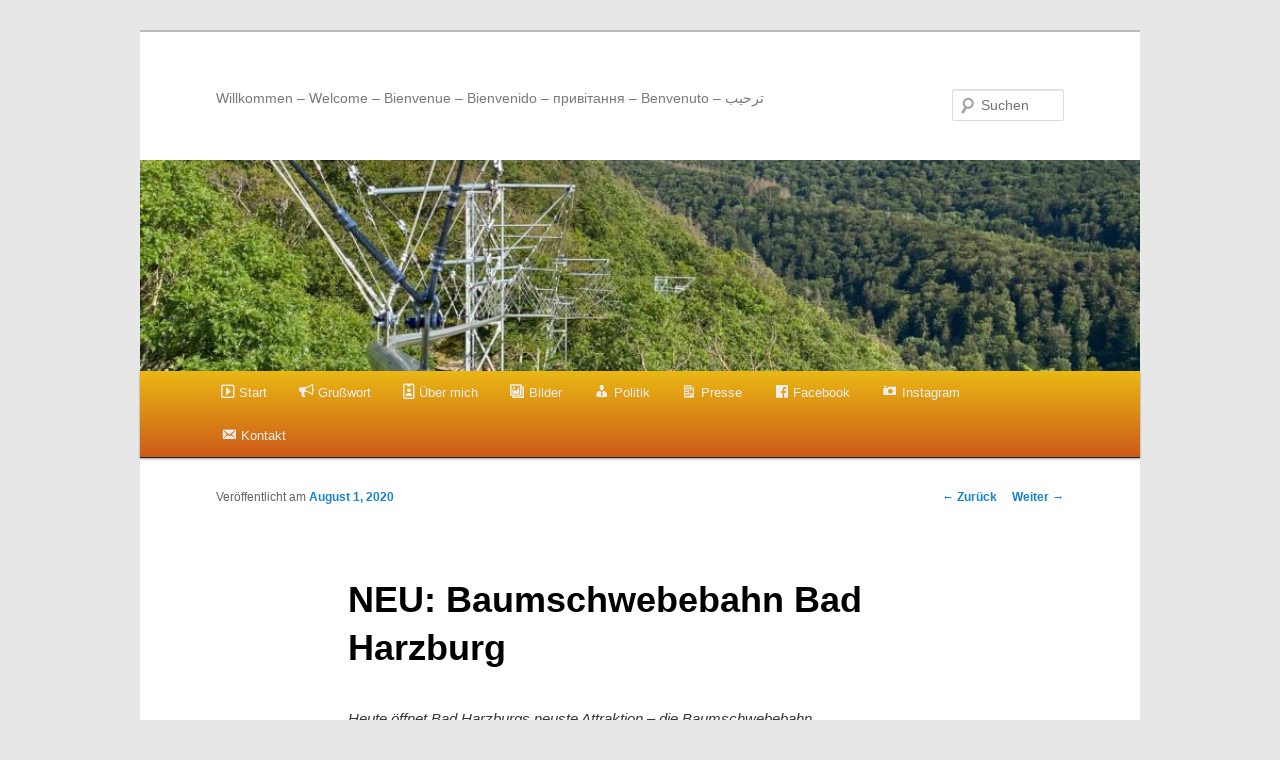

--- FILE ---
content_type: text/html; charset=UTF-8
request_url: https://www.jadress.de/archive/2099
body_size: 44887
content:
<!DOCTYPE html>
<!--[if IE 6]>
<html id="ie6" lang="de">
<![endif]-->
<!--[if IE 7]>
<html id="ie7" lang="de">
<![endif]-->
<!--[if IE 8]>
<html id="ie8" lang="de">
<![endif]-->
<!--[if !(IE 6) & !(IE 7) & !(IE 8)]><!-->
<html lang="de">
<!--<![endif]-->
<head>
<meta charset="UTF-8" />
<meta name="viewport" content="width=device-width" />
<title>
NEU: Baumschwebebahn Bad Harzburg | 	</title>
<link rel="profile" href="https://gmpg.org/xfn/11" />
<link rel="stylesheet" type="text/css" media="all" href="https://www.jadress.de/wp-content/themes/twentyeleven/style.css?ver=20231107" />
<link rel="pingback" href="https://www.jadress.de/xmlrpc.php">
<!--[if lt IE 9]>
<script src="https://www.jadress.de/wp-content/themes/twentyeleven/js/html5.js?ver=3.7.0" type="text/javascript"></script>
<![endif]-->
<meta name='robots' content='max-image-preview:large' />
	<style>img:is([sizes="auto" i], [sizes^="auto," i]) { contain-intrinsic-size: 3000px 1500px }</style>
	<link rel="alternate" type="application/rss+xml" title=" &raquo; Feed" href="https://www.jadress.de/feed" />
<link rel="alternate" type="application/rss+xml" title=" &raquo; Kommentar-Feed" href="https://www.jadress.de/comments/feed" />
<script type="text/javascript">
/* <![CDATA[ */
window._wpemojiSettings = {"baseUrl":"https:\/\/s.w.org\/images\/core\/emoji\/15.1.0\/72x72\/","ext":".png","svgUrl":"https:\/\/s.w.org\/images\/core\/emoji\/15.1.0\/svg\/","svgExt":".svg","source":{"concatemoji":"https:\/\/www.jadress.de\/wp-includes\/js\/wp-emoji-release.min.js?ver=6.8"}};
/*! This file is auto-generated */
!function(i,n){var o,s,e;function c(e){try{var t={supportTests:e,timestamp:(new Date).valueOf()};sessionStorage.setItem(o,JSON.stringify(t))}catch(e){}}function p(e,t,n){e.clearRect(0,0,e.canvas.width,e.canvas.height),e.fillText(t,0,0);var t=new Uint32Array(e.getImageData(0,0,e.canvas.width,e.canvas.height).data),r=(e.clearRect(0,0,e.canvas.width,e.canvas.height),e.fillText(n,0,0),new Uint32Array(e.getImageData(0,0,e.canvas.width,e.canvas.height).data));return t.every(function(e,t){return e===r[t]})}function u(e,t,n){switch(t){case"flag":return n(e,"\ud83c\udff3\ufe0f\u200d\u26a7\ufe0f","\ud83c\udff3\ufe0f\u200b\u26a7\ufe0f")?!1:!n(e,"\ud83c\uddfa\ud83c\uddf3","\ud83c\uddfa\u200b\ud83c\uddf3")&&!n(e,"\ud83c\udff4\udb40\udc67\udb40\udc62\udb40\udc65\udb40\udc6e\udb40\udc67\udb40\udc7f","\ud83c\udff4\u200b\udb40\udc67\u200b\udb40\udc62\u200b\udb40\udc65\u200b\udb40\udc6e\u200b\udb40\udc67\u200b\udb40\udc7f");case"emoji":return!n(e,"\ud83d\udc26\u200d\ud83d\udd25","\ud83d\udc26\u200b\ud83d\udd25")}return!1}function f(e,t,n){var r="undefined"!=typeof WorkerGlobalScope&&self instanceof WorkerGlobalScope?new OffscreenCanvas(300,150):i.createElement("canvas"),a=r.getContext("2d",{willReadFrequently:!0}),o=(a.textBaseline="top",a.font="600 32px Arial",{});return e.forEach(function(e){o[e]=t(a,e,n)}),o}function t(e){var t=i.createElement("script");t.src=e,t.defer=!0,i.head.appendChild(t)}"undefined"!=typeof Promise&&(o="wpEmojiSettingsSupports",s=["flag","emoji"],n.supports={everything:!0,everythingExceptFlag:!0},e=new Promise(function(e){i.addEventListener("DOMContentLoaded",e,{once:!0})}),new Promise(function(t){var n=function(){try{var e=JSON.parse(sessionStorage.getItem(o));if("object"==typeof e&&"number"==typeof e.timestamp&&(new Date).valueOf()<e.timestamp+604800&&"object"==typeof e.supportTests)return e.supportTests}catch(e){}return null}();if(!n){if("undefined"!=typeof Worker&&"undefined"!=typeof OffscreenCanvas&&"undefined"!=typeof URL&&URL.createObjectURL&&"undefined"!=typeof Blob)try{var e="postMessage("+f.toString()+"("+[JSON.stringify(s),u.toString(),p.toString()].join(",")+"));",r=new Blob([e],{type:"text/javascript"}),a=new Worker(URL.createObjectURL(r),{name:"wpTestEmojiSupports"});return void(a.onmessage=function(e){c(n=e.data),a.terminate(),t(n)})}catch(e){}c(n=f(s,u,p))}t(n)}).then(function(e){for(var t in e)n.supports[t]=e[t],n.supports.everything=n.supports.everything&&n.supports[t],"flag"!==t&&(n.supports.everythingExceptFlag=n.supports.everythingExceptFlag&&n.supports[t]);n.supports.everythingExceptFlag=n.supports.everythingExceptFlag&&!n.supports.flag,n.DOMReady=!1,n.readyCallback=function(){n.DOMReady=!0}}).then(function(){return e}).then(function(){var e;n.supports.everything||(n.readyCallback(),(e=n.source||{}).concatemoji?t(e.concatemoji):e.wpemoji&&e.twemoji&&(t(e.twemoji),t(e.wpemoji)))}))}((window,document),window._wpemojiSettings);
/* ]]> */
</script>
<link rel='stylesheet' id='dashicons-css' href='https://www.jadress.de/wp-includes/css/dashicons.min.css?ver=6.8' type='text/css' media='all' />
<link rel='stylesheet' id='elusive-css' href='https://www.jadress.de/wp-content/plugins/menu-icons/vendor/codeinwp/icon-picker/css/types/elusive.min.css?ver=2.0' type='text/css' media='all' />
<link rel='stylesheet' id='menu-icon-font-awesome-css' href='https://www.jadress.de/wp-content/plugins/menu-icons/css/fontawesome/css/all.min.css?ver=5.15.4' type='text/css' media='all' />
<link rel='stylesheet' id='foundation-icons-css' href='https://www.jadress.de/wp-content/plugins/menu-icons/vendor/codeinwp/icon-picker/css/types/foundation-icons.min.css?ver=3.0' type='text/css' media='all' />
<link rel='stylesheet' id='genericons-css' href='https://www.jadress.de/wp-content/plugins/menu-icons/vendor/codeinwp/icon-picker/css/types/genericons.min.css?ver=3.4' type='text/css' media='all' />
<link rel='stylesheet' id='menu-icons-extra-css' href='https://www.jadress.de/wp-content/plugins/menu-icons/css/extra.min.css?ver=0.13.17' type='text/css' media='all' />
<style id='wp-emoji-styles-inline-css' type='text/css'>

	img.wp-smiley, img.emoji {
		display: inline !important;
		border: none !important;
		box-shadow: none !important;
		height: 1em !important;
		width: 1em !important;
		margin: 0 0.07em !important;
		vertical-align: -0.1em !important;
		background: none !important;
		padding: 0 !important;
	}
</style>
<link rel='stylesheet' id='wp-block-library-css' href='https://www.jadress.de/wp-includes/css/dist/block-library/style.min.css?ver=6.8' type='text/css' media='all' />
<style id='wp-block-library-theme-inline-css' type='text/css'>
.wp-block-audio :where(figcaption){color:#555;font-size:13px;text-align:center}.is-dark-theme .wp-block-audio :where(figcaption){color:#ffffffa6}.wp-block-audio{margin:0 0 1em}.wp-block-code{border:1px solid #ccc;border-radius:4px;font-family:Menlo,Consolas,monaco,monospace;padding:.8em 1em}.wp-block-embed :where(figcaption){color:#555;font-size:13px;text-align:center}.is-dark-theme .wp-block-embed :where(figcaption){color:#ffffffa6}.wp-block-embed{margin:0 0 1em}.blocks-gallery-caption{color:#555;font-size:13px;text-align:center}.is-dark-theme .blocks-gallery-caption{color:#ffffffa6}:root :where(.wp-block-image figcaption){color:#555;font-size:13px;text-align:center}.is-dark-theme :root :where(.wp-block-image figcaption){color:#ffffffa6}.wp-block-image{margin:0 0 1em}.wp-block-pullquote{border-bottom:4px solid;border-top:4px solid;color:currentColor;margin-bottom:1.75em}.wp-block-pullquote cite,.wp-block-pullquote footer,.wp-block-pullquote__citation{color:currentColor;font-size:.8125em;font-style:normal;text-transform:uppercase}.wp-block-quote{border-left:.25em solid;margin:0 0 1.75em;padding-left:1em}.wp-block-quote cite,.wp-block-quote footer{color:currentColor;font-size:.8125em;font-style:normal;position:relative}.wp-block-quote:where(.has-text-align-right){border-left:none;border-right:.25em solid;padding-left:0;padding-right:1em}.wp-block-quote:where(.has-text-align-center){border:none;padding-left:0}.wp-block-quote.is-large,.wp-block-quote.is-style-large,.wp-block-quote:where(.is-style-plain){border:none}.wp-block-search .wp-block-search__label{font-weight:700}.wp-block-search__button{border:1px solid #ccc;padding:.375em .625em}:where(.wp-block-group.has-background){padding:1.25em 2.375em}.wp-block-separator.has-css-opacity{opacity:.4}.wp-block-separator{border:none;border-bottom:2px solid;margin-left:auto;margin-right:auto}.wp-block-separator.has-alpha-channel-opacity{opacity:1}.wp-block-separator:not(.is-style-wide):not(.is-style-dots){width:100px}.wp-block-separator.has-background:not(.is-style-dots){border-bottom:none;height:1px}.wp-block-separator.has-background:not(.is-style-wide):not(.is-style-dots){height:2px}.wp-block-table{margin:0 0 1em}.wp-block-table td,.wp-block-table th{word-break:normal}.wp-block-table :where(figcaption){color:#555;font-size:13px;text-align:center}.is-dark-theme .wp-block-table :where(figcaption){color:#ffffffa6}.wp-block-video :where(figcaption){color:#555;font-size:13px;text-align:center}.is-dark-theme .wp-block-video :where(figcaption){color:#ffffffa6}.wp-block-video{margin:0 0 1em}:root :where(.wp-block-template-part.has-background){margin-bottom:0;margin-top:0;padding:1.25em 2.375em}
</style>
<style id='classic-theme-styles-inline-css' type='text/css'>
/*! This file is auto-generated */
.wp-block-button__link{color:#fff;background-color:#32373c;border-radius:9999px;box-shadow:none;text-decoration:none;padding:calc(.667em + 2px) calc(1.333em + 2px);font-size:1.125em}.wp-block-file__button{background:#32373c;color:#fff;text-decoration:none}
</style>
<style id='global-styles-inline-css' type='text/css'>
:root{--wp--preset--aspect-ratio--square: 1;--wp--preset--aspect-ratio--4-3: 4/3;--wp--preset--aspect-ratio--3-4: 3/4;--wp--preset--aspect-ratio--3-2: 3/2;--wp--preset--aspect-ratio--2-3: 2/3;--wp--preset--aspect-ratio--16-9: 16/9;--wp--preset--aspect-ratio--9-16: 9/16;--wp--preset--color--black: #000;--wp--preset--color--cyan-bluish-gray: #abb8c3;--wp--preset--color--white: #fff;--wp--preset--color--pale-pink: #f78da7;--wp--preset--color--vivid-red: #cf2e2e;--wp--preset--color--luminous-vivid-orange: #ff6900;--wp--preset--color--luminous-vivid-amber: #fcb900;--wp--preset--color--light-green-cyan: #7bdcb5;--wp--preset--color--vivid-green-cyan: #00d084;--wp--preset--color--pale-cyan-blue: #8ed1fc;--wp--preset--color--vivid-cyan-blue: #0693e3;--wp--preset--color--vivid-purple: #9b51e0;--wp--preset--color--blue: #1982d1;--wp--preset--color--dark-gray: #373737;--wp--preset--color--medium-gray: #666;--wp--preset--color--light-gray: #e2e2e2;--wp--preset--gradient--vivid-cyan-blue-to-vivid-purple: linear-gradient(135deg,rgba(6,147,227,1) 0%,rgb(155,81,224) 100%);--wp--preset--gradient--light-green-cyan-to-vivid-green-cyan: linear-gradient(135deg,rgb(122,220,180) 0%,rgb(0,208,130) 100%);--wp--preset--gradient--luminous-vivid-amber-to-luminous-vivid-orange: linear-gradient(135deg,rgba(252,185,0,1) 0%,rgba(255,105,0,1) 100%);--wp--preset--gradient--luminous-vivid-orange-to-vivid-red: linear-gradient(135deg,rgba(255,105,0,1) 0%,rgb(207,46,46) 100%);--wp--preset--gradient--very-light-gray-to-cyan-bluish-gray: linear-gradient(135deg,rgb(238,238,238) 0%,rgb(169,184,195) 100%);--wp--preset--gradient--cool-to-warm-spectrum: linear-gradient(135deg,rgb(74,234,220) 0%,rgb(151,120,209) 20%,rgb(207,42,186) 40%,rgb(238,44,130) 60%,rgb(251,105,98) 80%,rgb(254,248,76) 100%);--wp--preset--gradient--blush-light-purple: linear-gradient(135deg,rgb(255,206,236) 0%,rgb(152,150,240) 100%);--wp--preset--gradient--blush-bordeaux: linear-gradient(135deg,rgb(254,205,165) 0%,rgb(254,45,45) 50%,rgb(107,0,62) 100%);--wp--preset--gradient--luminous-dusk: linear-gradient(135deg,rgb(255,203,112) 0%,rgb(199,81,192) 50%,rgb(65,88,208) 100%);--wp--preset--gradient--pale-ocean: linear-gradient(135deg,rgb(255,245,203) 0%,rgb(182,227,212) 50%,rgb(51,167,181) 100%);--wp--preset--gradient--electric-grass: linear-gradient(135deg,rgb(202,248,128) 0%,rgb(113,206,126) 100%);--wp--preset--gradient--midnight: linear-gradient(135deg,rgb(2,3,129) 0%,rgb(40,116,252) 100%);--wp--preset--font-size--small: 13px;--wp--preset--font-size--medium: 20px;--wp--preset--font-size--large: 36px;--wp--preset--font-size--x-large: 42px;--wp--preset--spacing--20: 0.44rem;--wp--preset--spacing--30: 0.67rem;--wp--preset--spacing--40: 1rem;--wp--preset--spacing--50: 1.5rem;--wp--preset--spacing--60: 2.25rem;--wp--preset--spacing--70: 3.38rem;--wp--preset--spacing--80: 5.06rem;--wp--preset--shadow--natural: 6px 6px 9px rgba(0, 0, 0, 0.2);--wp--preset--shadow--deep: 12px 12px 50px rgba(0, 0, 0, 0.4);--wp--preset--shadow--sharp: 6px 6px 0px rgba(0, 0, 0, 0.2);--wp--preset--shadow--outlined: 6px 6px 0px -3px rgba(255, 255, 255, 1), 6px 6px rgba(0, 0, 0, 1);--wp--preset--shadow--crisp: 6px 6px 0px rgba(0, 0, 0, 1);}:where(.is-layout-flex){gap: 0.5em;}:where(.is-layout-grid){gap: 0.5em;}body .is-layout-flex{display: flex;}.is-layout-flex{flex-wrap: wrap;align-items: center;}.is-layout-flex > :is(*, div){margin: 0;}body .is-layout-grid{display: grid;}.is-layout-grid > :is(*, div){margin: 0;}:where(.wp-block-columns.is-layout-flex){gap: 2em;}:where(.wp-block-columns.is-layout-grid){gap: 2em;}:where(.wp-block-post-template.is-layout-flex){gap: 1.25em;}:where(.wp-block-post-template.is-layout-grid){gap: 1.25em;}.has-black-color{color: var(--wp--preset--color--black) !important;}.has-cyan-bluish-gray-color{color: var(--wp--preset--color--cyan-bluish-gray) !important;}.has-white-color{color: var(--wp--preset--color--white) !important;}.has-pale-pink-color{color: var(--wp--preset--color--pale-pink) !important;}.has-vivid-red-color{color: var(--wp--preset--color--vivid-red) !important;}.has-luminous-vivid-orange-color{color: var(--wp--preset--color--luminous-vivid-orange) !important;}.has-luminous-vivid-amber-color{color: var(--wp--preset--color--luminous-vivid-amber) !important;}.has-light-green-cyan-color{color: var(--wp--preset--color--light-green-cyan) !important;}.has-vivid-green-cyan-color{color: var(--wp--preset--color--vivid-green-cyan) !important;}.has-pale-cyan-blue-color{color: var(--wp--preset--color--pale-cyan-blue) !important;}.has-vivid-cyan-blue-color{color: var(--wp--preset--color--vivid-cyan-blue) !important;}.has-vivid-purple-color{color: var(--wp--preset--color--vivid-purple) !important;}.has-black-background-color{background-color: var(--wp--preset--color--black) !important;}.has-cyan-bluish-gray-background-color{background-color: var(--wp--preset--color--cyan-bluish-gray) !important;}.has-white-background-color{background-color: var(--wp--preset--color--white) !important;}.has-pale-pink-background-color{background-color: var(--wp--preset--color--pale-pink) !important;}.has-vivid-red-background-color{background-color: var(--wp--preset--color--vivid-red) !important;}.has-luminous-vivid-orange-background-color{background-color: var(--wp--preset--color--luminous-vivid-orange) !important;}.has-luminous-vivid-amber-background-color{background-color: var(--wp--preset--color--luminous-vivid-amber) !important;}.has-light-green-cyan-background-color{background-color: var(--wp--preset--color--light-green-cyan) !important;}.has-vivid-green-cyan-background-color{background-color: var(--wp--preset--color--vivid-green-cyan) !important;}.has-pale-cyan-blue-background-color{background-color: var(--wp--preset--color--pale-cyan-blue) !important;}.has-vivid-cyan-blue-background-color{background-color: var(--wp--preset--color--vivid-cyan-blue) !important;}.has-vivid-purple-background-color{background-color: var(--wp--preset--color--vivid-purple) !important;}.has-black-border-color{border-color: var(--wp--preset--color--black) !important;}.has-cyan-bluish-gray-border-color{border-color: var(--wp--preset--color--cyan-bluish-gray) !important;}.has-white-border-color{border-color: var(--wp--preset--color--white) !important;}.has-pale-pink-border-color{border-color: var(--wp--preset--color--pale-pink) !important;}.has-vivid-red-border-color{border-color: var(--wp--preset--color--vivid-red) !important;}.has-luminous-vivid-orange-border-color{border-color: var(--wp--preset--color--luminous-vivid-orange) !important;}.has-luminous-vivid-amber-border-color{border-color: var(--wp--preset--color--luminous-vivid-amber) !important;}.has-light-green-cyan-border-color{border-color: var(--wp--preset--color--light-green-cyan) !important;}.has-vivid-green-cyan-border-color{border-color: var(--wp--preset--color--vivid-green-cyan) !important;}.has-pale-cyan-blue-border-color{border-color: var(--wp--preset--color--pale-cyan-blue) !important;}.has-vivid-cyan-blue-border-color{border-color: var(--wp--preset--color--vivid-cyan-blue) !important;}.has-vivid-purple-border-color{border-color: var(--wp--preset--color--vivid-purple) !important;}.has-vivid-cyan-blue-to-vivid-purple-gradient-background{background: var(--wp--preset--gradient--vivid-cyan-blue-to-vivid-purple) !important;}.has-light-green-cyan-to-vivid-green-cyan-gradient-background{background: var(--wp--preset--gradient--light-green-cyan-to-vivid-green-cyan) !important;}.has-luminous-vivid-amber-to-luminous-vivid-orange-gradient-background{background: var(--wp--preset--gradient--luminous-vivid-amber-to-luminous-vivid-orange) !important;}.has-luminous-vivid-orange-to-vivid-red-gradient-background{background: var(--wp--preset--gradient--luminous-vivid-orange-to-vivid-red) !important;}.has-very-light-gray-to-cyan-bluish-gray-gradient-background{background: var(--wp--preset--gradient--very-light-gray-to-cyan-bluish-gray) !important;}.has-cool-to-warm-spectrum-gradient-background{background: var(--wp--preset--gradient--cool-to-warm-spectrum) !important;}.has-blush-light-purple-gradient-background{background: var(--wp--preset--gradient--blush-light-purple) !important;}.has-blush-bordeaux-gradient-background{background: var(--wp--preset--gradient--blush-bordeaux) !important;}.has-luminous-dusk-gradient-background{background: var(--wp--preset--gradient--luminous-dusk) !important;}.has-pale-ocean-gradient-background{background: var(--wp--preset--gradient--pale-ocean) !important;}.has-electric-grass-gradient-background{background: var(--wp--preset--gradient--electric-grass) !important;}.has-midnight-gradient-background{background: var(--wp--preset--gradient--midnight) !important;}.has-small-font-size{font-size: var(--wp--preset--font-size--small) !important;}.has-medium-font-size{font-size: var(--wp--preset--font-size--medium) !important;}.has-large-font-size{font-size: var(--wp--preset--font-size--large) !important;}.has-x-large-font-size{font-size: var(--wp--preset--font-size--x-large) !important;}
:where(.wp-block-post-template.is-layout-flex){gap: 1.25em;}:where(.wp-block-post-template.is-layout-grid){gap: 1.25em;}
:where(.wp-block-columns.is-layout-flex){gap: 2em;}:where(.wp-block-columns.is-layout-grid){gap: 2em;}
:root :where(.wp-block-pullquote){font-size: 1.5em;line-height: 1.6;}
</style>
<link rel='stylesheet' id='fontawesome-css' href='https://www.jadress.de/wp-content/plugins/olevmedia-shortcodes/assets/css/font-awesome.min.css?ver=6.8' type='text/css' media='all' />
<link rel='stylesheet' id='omsc-shortcodes-css' href='https://www.jadress.de/wp-content/plugins/olevmedia-shortcodes/assets/css/shortcodes.css?ver=6.8' type='text/css' media='all' />
<link rel='stylesheet' id='omsc-shortcodes-tablet-css' href='https://www.jadress.de/wp-content/plugins/olevmedia-shortcodes/assets/css/shortcodes-tablet.css?ver=6.8' type='text/css' media='screen and (min-width: 768px) and (max-width: 959px)' />
<link rel='stylesheet' id='omsc-shortcodes-mobile-css' href='https://www.jadress.de/wp-content/plugins/olevmedia-shortcodes/assets/css/shortcodes-mobile.css?ver=6.8' type='text/css' media='screen and (max-width: 767px)' />
<link rel='stylesheet' id='twentyeleven-block-style-css' href='https://www.jadress.de/wp-content/themes/twentyeleven/blocks.css?ver=20230122' type='text/css' media='all' />
<link rel='stylesheet' id='site-reviews-css' href='https://www.jadress.de/wp-content/plugins/site-reviews/assets/styles/default.css?ver=6.11.4' type='text/css' media='all' />
<style id='site-reviews-inline-css' type='text/css'>
.glsr-star-empty,.glsr-star-rating--stars[class*=" s"]>span{background-image:url(https://www.jadress.de/wp-content/plugins/site-reviews/assets/images/stars/default/star-empty.svg)!important}.glsr-field-is-invalid .glsr-star-rating--stars[class*=" s"]>span{background-image:url(https://www.jadress.de/wp-content/plugins/site-reviews/assets/images/stars/default/star-error.svg)!important}.glsr-star-half{background-image:url(https://www.jadress.de/wp-content/plugins/site-reviews/assets/images/stars/default/star-half.svg)!important}.glsr-star-full,.glsr-star-rating--stars[class*=" s"]>span.gl-active,.glsr-star-rating--stars[class*=" s"]>span.gl-active.gl-selected{background-image:url(https://www.jadress.de/wp-content/plugins/site-reviews/assets/images/stars/default/star-full.svg)!important}

</style>
<script type="text/javascript" src="https://www.jadress.de/wp-includes/js/jquery/jquery.min.js?ver=3.7.1" id="jquery-core-js"></script>
<script type="text/javascript" src="https://www.jadress.de/wp-includes/js/jquery/jquery-migrate.min.js?ver=3.4.1" id="jquery-migrate-js"></script>
<link rel="https://api.w.org/" href="https://www.jadress.de/wp-json/" /><link rel="alternate" title="JSON" type="application/json" href="https://www.jadress.de/wp-json/wp/v2/posts/2099" /><link rel="EditURI" type="application/rsd+xml" title="RSD" href="https://www.jadress.de/xmlrpc.php?rsd" />
<meta name="generator" content="WordPress 6.8" />
<link rel="canonical" href="https://www.jadress.de/archive/2099" />
<link rel='shortlink' href='https://www.jadress.de/?p=2099' />
<link rel="alternate" title="oEmbed (JSON)" type="application/json+oembed" href="https://www.jadress.de/wp-json/oembed/1.0/embed?url=https%3A%2F%2Fwww.jadress.de%2Farchive%2F2099" />
<link rel="alternate" title="oEmbed (XML)" type="text/xml+oembed" href="https://www.jadress.de/wp-json/oembed/1.0/embed?url=https%3A%2F%2Fwww.jadress.de%2Farchive%2F2099&#038;format=xml" />
<style data-context="foundation-flickity-css">/*! Flickity v2.0.2
http://flickity.metafizzy.co
---------------------------------------------- */.flickity-enabled{position:relative}.flickity-enabled:focus{outline:0}.flickity-viewport{overflow:hidden;position:relative;height:100%}.flickity-slider{position:absolute;width:100%;height:100%}.flickity-enabled.is-draggable{-webkit-tap-highlight-color:transparent;tap-highlight-color:transparent;-webkit-user-select:none;-moz-user-select:none;-ms-user-select:none;user-select:none}.flickity-enabled.is-draggable .flickity-viewport{cursor:move;cursor:-webkit-grab;cursor:grab}.flickity-enabled.is-draggable .flickity-viewport.is-pointer-down{cursor:-webkit-grabbing;cursor:grabbing}.flickity-prev-next-button{position:absolute;top:50%;width:44px;height:44px;border:none;border-radius:50%;background:#fff;background:hsla(0,0%,100%,.75);cursor:pointer;-webkit-transform:translateY(-50%);transform:translateY(-50%)}.flickity-prev-next-button:hover{background:#fff}.flickity-prev-next-button:focus{outline:0;box-shadow:0 0 0 5px #09f}.flickity-prev-next-button:active{opacity:.6}.flickity-prev-next-button.previous{left:10px}.flickity-prev-next-button.next{right:10px}.flickity-rtl .flickity-prev-next-button.previous{left:auto;right:10px}.flickity-rtl .flickity-prev-next-button.next{right:auto;left:10px}.flickity-prev-next-button:disabled{opacity:.3;cursor:auto}.flickity-prev-next-button svg{position:absolute;left:20%;top:20%;width:60%;height:60%}.flickity-prev-next-button .arrow{fill:#333}.flickity-page-dots{position:absolute;width:100%;bottom:-25px;padding:0;margin:0;list-style:none;text-align:center;line-height:1}.flickity-rtl .flickity-page-dots{direction:rtl}.flickity-page-dots .dot{display:inline-block;width:10px;height:10px;margin:0 8px;background:#333;border-radius:50%;opacity:.25;cursor:pointer}.flickity-page-dots .dot.is-selected{opacity:1}</style><style data-context="foundation-slideout-css">.slideout-menu{position:fixed;left:0;top:0;bottom:0;right:auto;z-index:0;width:256px;overflow-y:auto;-webkit-overflow-scrolling:touch;display:none}.slideout-menu.pushit-right{left:auto;right:0}.slideout-panel{position:relative;z-index:1;will-change:transform}.slideout-open,.slideout-open .slideout-panel,.slideout-open body{overflow:hidden}.slideout-open .slideout-menu{display:block}.pushit{display:none}</style><style type="text/css" id="custom-background-css">
body.custom-background { background-color: #e7e7e7; }
</style>
	<link rel="icon" href="https://www.jadress.de/wp-content/uploads/2021/05/cropped-Dress_CDU-032-e1619994793984-32x32.png" sizes="32x32" />
<link rel="icon" href="https://www.jadress.de/wp-content/uploads/2021/05/cropped-Dress_CDU-032-e1619994793984-192x192.png" sizes="192x192" />
<link rel="apple-touch-icon" href="https://www.jadress.de/wp-content/uploads/2021/05/cropped-Dress_CDU-032-e1619994793984-180x180.png" />
<meta name="msapplication-TileImage" content="https://www.jadress.de/wp-content/uploads/2021/05/cropped-Dress_CDU-032-e1619994793984-270x270.png" />
<style>.ios7.web-app-mode.has-fixed header{ background-color: rgba(191,191,191,.88);}</style>		<style type="text/css" id="wp-custom-css">
			#access {background-image: -moz-linear-gradient(#EAB814,#CD5A19);}

#access {
	
	background: -moz-linear-gradient(#EAB814,#CD5A19);
	background: -webkit-gradient(linear, 0% 0%, 0% 100%, from(#EAB814), to(#CD5A19)); /* older webkit syntax */
	background: -webkit-linear-gradient(#EAB814,#CD5A19);
	border-bottom: 1px solid #222;
}		</style>
		</head>

<body class="wp-singular post-template-default single single-post postid-2099 single-format-standard custom-background wp-embed-responsive wp-theme-twentyeleven single-author singular two-column right-sidebar">
<div class="skip-link"><a class="assistive-text" href="#content">Zum Inhalt wechseln</a></div><div id="page" class="hfeed">
	<header id="branding">
			<hgroup>
				<h1 id="site-title"><span><a href="https://www.jadress.de/" rel="home"></a></span></h1>
				<h2 id="site-description">Willkommen &#8211; Welcome &#8211; Bienvenue &#8211; Bienvenido &#8211; привітання &#8211; Benvenuto &#8211; ترحيب</h2>
			</hgroup>

						<a href="https://www.jadress.de/">
				<img width="940" height="198" src="https://www.jadress.de/wp-content/uploads/2020/07/398D980F-AAF2-49DC-8407-C75B235D410F-940x198.jpeg" class="attachment-post-thumbnail size-post-thumbnail wp-post-image" alt="" decoding="async" fetchpriority="high" />			</a>
			
									<form method="get" id="searchform" action="https://www.jadress.de/">
		<label for="s" class="assistive-text">Suchen</label>
		<input type="text" class="field" name="s" id="s" placeholder="Suchen" />
		<input type="submit" class="submit" name="submit" id="searchsubmit" value="Suchen" />
	</form>
			
			<nav id="access">
				<h3 class="assistive-text">Hauptmenü</h3>
				<div class="menu-jadress-container"><ul id="menu-jadress" class="menu"><li id="menu-item-6" class="menu-item menu-item-type-custom menu-item-object-custom menu-item-6"><a href="http://jadress.de"><i class="_mi _before far fa-caret-square-right" aria-hidden="true"></i><span>Start</span></a></li>
<li id="menu-item-896" class="menu-item menu-item-type-post_type menu-item-object-page menu-item-896"><a href="https://www.jadress.de/vorwort"><i class="_mi _before fa fa-bullhorn" aria-hidden="true"></i><span>Grußwort</span></a></li>
<li id="menu-item-44" class="menu-item menu-item-type-post_type menu-item-object-page menu-item-44"><a href="https://www.jadress.de/person"><i class="_mi _before far fa-id-badge" aria-hidden="true"></i><span>Über mich</span></a></li>
<li id="menu-item-107" class="menu-item menu-item-type-post_type menu-item-object-page menu-item-home current_page_parent menu-item-has-children menu-item-107"><a href="https://www.jadress.de/bilder"><i class="_mi _before dashicons dashicons-format-gallery" aria-hidden="true"></i><span>Bilder</span></a>
<ul class="sub-menu">
	<li id="menu-item-499" class="menu-item menu-item-type-post_type menu-item-object-page menu-item-499"><a href="https://www.jadress.de/jobsti"><i class="_mi _before dashicons dashicons-format-gallery" aria-hidden="true"></i><span>Jobsti &#038; …</span></a></li>
</ul>
</li>
<li id="menu-item-300" class="menu-item menu-item-type-post_type menu-item-object-page menu-item-has-children menu-item-300"><a href="https://www.jadress.de/politik"><i class="_mi _before dashicons dashicons-businessman" aria-hidden="true"></i><span>Politik</span></a>
<ul class="sub-menu">
	<li id="menu-item-1884" class="menu-item menu-item-type-post_type menu-item-object-page menu-item-1884"><a href="https://www.jadress.de/aemter-und-funktionen"><i class="_mi _before dashicons dashicons-awards" aria-hidden="true"></i><span>Ämter &#038; Funktionen</span></a></li>
</ul>
</li>
<li id="menu-item-42" class="menu-item menu-item-type-post_type menu-item-object-page menu-item-42"><a href="https://www.jadress.de/presse"><i class="_mi _before dashicons dashicons-media-document" aria-hidden="true"></i><span>Presse</span></a></li>
<li id="menu-item-2308" class="menu-item menu-item-type-custom menu-item-object-custom menu-item-2308"><a href="https://www.facebook.com/jadress2021"><i class="_mi _before dashicons dashicons-facebook" aria-hidden="true"></i><span>Facebook</span></a></li>
<li id="menu-item-2309" class="menu-item menu-item-type-custom menu-item-object-custom menu-item-2309"><a href="https://www.instagram.com/jadress_bh/"><i class="_mi _before dashicons dashicons-camera" aria-hidden="true"></i><span>Instagram</span></a></li>
<li id="menu-item-10" class="menu-item menu-item-type-post_type menu-item-object-page menu-item-has-children menu-item-10"><a href="https://www.jadress.de/kontakt"><i class="_mi _before dashicons dashicons-email-alt" aria-hidden="true"></i><span>Kontakt</span></a>
<ul class="sub-menu">
	<li id="menu-item-79" class="menu-item menu-item-type-post_type menu-item-object-page menu-item-79"><a href="https://www.jadress.de/impressum"><i class="_mi _before far fa-address-book" aria-hidden="true"></i><span>Impressum</span></a></li>
	<li id="menu-item-997" class="menu-item menu-item-type-post_type menu-item-object-page menu-item-privacy-policy menu-item-997"><a rel="privacy-policy" href="https://www.jadress.de/kontakt/datenschutz"><i class="_mi _before dashicons dashicons-shield" aria-hidden="true"></i><span>Datenschutz</span></a></li>
</ul>
</li>
</ul></div>			</nav><!-- #access -->
	</header><!-- #branding -->


	<div id="main">

		<div id="primary">
			<div id="content" role="main">

				
					<nav id="nav-single">
						<h3 class="assistive-text">Beitragsnavigation</h3>
						<span class="nav-previous"><a href="https://www.jadress.de/archive/2065" rel="prev"><span class="meta-nav">&larr;</span> Zurück</a></span>
						<span class="nav-next"><a href="https://www.jadress.de/archive/2124" rel="next">Weiter <span class="meta-nav">&rarr;</span></a></span>
					</nav><!-- #nav-single -->

					
<article id="post-2099" class="post-2099 post type-post status-publish format-standard has-post-thumbnail hentry category-home">
	<header class="entry-header">
		<h1 class="entry-title">NEU: Baumschwebebahn Bad Harzburg</h1>

				<div class="entry-meta">
			<span class="sep">Veröffentlicht am </span><a href="https://www.jadress.de/archive/2099" title="08:18" rel="bookmark"><time class="entry-date" datetime="2020-08-01T08:18:57+02:00">August 1, 2020</time></a><span class="by-author"> <span class="sep"> von </span> <span class="author vcard"><a class="url fn n" href="https://www.jadress.de/archive/author/74106763" title="Alle Beiträge von JADress anzeigen" rel="author">JADress</a></span></span>		</div><!-- .entry-meta -->
			</header><!-- .entry-header -->

	<div class="entry-content">
		<div class="o9v6fnle cxmmr5t8 oygrvhab hcukyx3x c1et5uql ii04i59q"></div>
<div class="o9v6fnle cxmmr5t8 oygrvhab hcukyx3x c1et5uql ii04i59q">
<div dir="auto">
<div class="o9v6fnle cxmmr5t8 oygrvhab hcukyx3x c1et5uql ii04i59q">
<div dir="auto"><em>Heute öffnet Bad Harzburgs neuste Attraktion &#8211; die Baumschwebebahn.</em></div>
</div>
<div class="o9v6fnle cxmmr5t8 oygrvhab hcukyx3x c1et5uql ii04i59q">
<div dir="auto">
<p><em>Vom Antoniusplatz auf dem Burgberg schwebt man über die 1000 Meter lange Strecke durch die Bäume bis zum </em></p>
<div class="nc684nl6"><em>Baumwipfelpfad.</em></div>
</div>
<div dir="auto"><em>Besonderes Highlight ist der Blick auf den Brocken &#8211; ein tolles Erlebnis <span class="q9uorilb tbxw36s4 knj5qynh kvgmc6g5 ditlmg2l oygrvhab nvdbi5me fgm26odu gl3lb2sf hhz5lgdu"><img decoding="async" src="https://static.xx.fbcdn.net/images/emoji.php/v9/tf8/1/16/1f44d_1f3fc.png" alt="" width="16" height="16" /></span></em></div>
</div>
<div class="o9v6fnle cxmmr5t8 oygrvhab hcukyx3x c1et5uql ii04i59q">
<div dir="auto"><em>Von 9.30 Uhr bis 18.00 Uhr kann geflogen werden &#8211; Tickets gibt es direkt am Startturm.</em></div>
</div>
<div class="o9v6fnle cxmmr5t8 oygrvhab hcukyx3x c1et5uql ii04i59q">
<div dir="auto"><em>Schaut doch mal vorbei und besucht unsere schöne Stadt!</em></div>
</div>
</div>
</div>
<div dir="auto"></div>
<div dir="auto"><em><a href="https://www.baumwipfelpfad-harz.de/baumschwebebahn-harz/">https://www.baumwipfelpfad-harz.de/baumschwebebahn-harz/</a></em></div>
<div dir="auto"></div>
<div dir="auto">
<p><a href="https://youtu.be/SsrNZQ98ynQ"><img decoding="async" class="aligncenter wp-image-2100 size-medium" src="https://www.jadress.de/wp-content/uploads/2020/07/IMG_1324-300x225.jpg" alt="" width="300" height="225" srcset="https://www.jadress.de/wp-content/uploads/2020/07/IMG_1324-300x225.jpg 300w, https://www.jadress.de/wp-content/uploads/2020/07/IMG_1324-1024x768.jpg 1024w, https://www.jadress.de/wp-content/uploads/2020/07/IMG_1324-768x576.jpg 768w, https://www.jadress.de/wp-content/uploads/2020/07/IMG_1324-1536x1152.jpg 1536w, https://www.jadress.de/wp-content/uploads/2020/07/IMG_1324-2048x1536.jpg 2048w" sizes="(max-width: 300px) 100vw, 300px" /></a></p>

		<style type="text/css">
			#gallery-1 {
				margin: auto;
			}
			#gallery-1 .gallery-item {
				float: left;
				margin-top: 10px;
				text-align: center;
				width: 33%;
			}
			#gallery-1 img {
				border: 2px solid #cfcfcf;
			}
			#gallery-1 .gallery-caption {
				margin-left: 0;
			}
			/* see gallery_shortcode() in wp-includes/media.php */
		</style>
		<div id='gallery-1' class='gallery galleryid-2099 gallery-columns-3 gallery-size-medium'><dl class='gallery-item'>
			<dt class='gallery-icon landscape'>
				<a href='https://www.jadress.de/wp-content/uploads/2020/07/398D980F-AAF2-49DC-8407-C75B235D410F-scaled.jpeg'><img loading="lazy" decoding="async" width="300" height="225" src="https://www.jadress.de/wp-content/uploads/2020/07/398D980F-AAF2-49DC-8407-C75B235D410F-300x225.jpeg" class="attachment-medium size-medium" alt="" srcset="https://www.jadress.de/wp-content/uploads/2020/07/398D980F-AAF2-49DC-8407-C75B235D410F-300x225.jpeg 300w, https://www.jadress.de/wp-content/uploads/2020/07/398D980F-AAF2-49DC-8407-C75B235D410F-1024x768.jpeg 1024w, https://www.jadress.de/wp-content/uploads/2020/07/398D980F-AAF2-49DC-8407-C75B235D410F-768x576.jpeg 768w, https://www.jadress.de/wp-content/uploads/2020/07/398D980F-AAF2-49DC-8407-C75B235D410F-1536x1152.jpeg 1536w, https://www.jadress.de/wp-content/uploads/2020/07/398D980F-AAF2-49DC-8407-C75B235D410F-2048x1536.jpeg 2048w" sizes="auto, (max-width: 300px) 100vw, 300px" /></a>
			</dt></dl><dl class='gallery-item'>
			<dt class='gallery-icon landscape'>
				<a href='https://www.jadress.de/wp-content/uploads/2020/07/D4319C66-B9CD-4C59-B0FA-AE09AA981FB8-scaled.jpeg'><img loading="lazy" decoding="async" width="300" height="225" src="https://www.jadress.de/wp-content/uploads/2020/07/D4319C66-B9CD-4C59-B0FA-AE09AA981FB8-300x225.jpeg" class="attachment-medium size-medium" alt="" srcset="https://www.jadress.de/wp-content/uploads/2020/07/D4319C66-B9CD-4C59-B0FA-AE09AA981FB8-300x225.jpeg 300w, https://www.jadress.de/wp-content/uploads/2020/07/D4319C66-B9CD-4C59-B0FA-AE09AA981FB8-1024x768.jpeg 1024w, https://www.jadress.de/wp-content/uploads/2020/07/D4319C66-B9CD-4C59-B0FA-AE09AA981FB8-768x576.jpeg 768w, https://www.jadress.de/wp-content/uploads/2020/07/D4319C66-B9CD-4C59-B0FA-AE09AA981FB8-1536x1152.jpeg 1536w, https://www.jadress.de/wp-content/uploads/2020/07/D4319C66-B9CD-4C59-B0FA-AE09AA981FB8-2048x1536.jpeg 2048w" sizes="auto, (max-width: 300px) 100vw, 300px" /></a>
			</dt></dl><dl class='gallery-item'>
			<dt class='gallery-icon landscape'>
				<a href='https://www.jadress.de/wp-content/uploads/2020/07/01AF5CA3-13BA-48B9-8927-28873B019B7C-scaled.jpeg'><img loading="lazy" decoding="async" width="300" height="225" src="https://www.jadress.de/wp-content/uploads/2020/07/01AF5CA3-13BA-48B9-8927-28873B019B7C-300x225.jpeg" class="attachment-medium size-medium" alt="" srcset="https://www.jadress.de/wp-content/uploads/2020/07/01AF5CA3-13BA-48B9-8927-28873B019B7C-300x225.jpeg 300w, https://www.jadress.de/wp-content/uploads/2020/07/01AF5CA3-13BA-48B9-8927-28873B019B7C-1024x768.jpeg 1024w, https://www.jadress.de/wp-content/uploads/2020/07/01AF5CA3-13BA-48B9-8927-28873B019B7C-768x576.jpeg 768w, https://www.jadress.de/wp-content/uploads/2020/07/01AF5CA3-13BA-48B9-8927-28873B019B7C-1536x1152.jpeg 1536w, https://www.jadress.de/wp-content/uploads/2020/07/01AF5CA3-13BA-48B9-8927-28873B019B7C-2048x1536.jpeg 2048w" sizes="auto, (max-width: 300px) 100vw, 300px" /></a>
			</dt></dl><br style="clear: both" /><dl class='gallery-item'>
			<dt class='gallery-icon portrait'>
				<a href='https://www.jadress.de/wp-content/uploads/2020/07/C5B8BF42-D5EF-4455-A444-AEFA6769AC66-scaled.jpeg'><img loading="lazy" decoding="async" width="225" height="300" src="https://www.jadress.de/wp-content/uploads/2020/07/C5B8BF42-D5EF-4455-A444-AEFA6769AC66-225x300.jpeg" class="attachment-medium size-medium" alt="" srcset="https://www.jadress.de/wp-content/uploads/2020/07/C5B8BF42-D5EF-4455-A444-AEFA6769AC66-225x300.jpeg 225w, https://www.jadress.de/wp-content/uploads/2020/07/C5B8BF42-D5EF-4455-A444-AEFA6769AC66-768x1024.jpeg 768w, https://www.jadress.de/wp-content/uploads/2020/07/C5B8BF42-D5EF-4455-A444-AEFA6769AC66-1152x1536.jpeg 1152w, https://www.jadress.de/wp-content/uploads/2020/07/C5B8BF42-D5EF-4455-A444-AEFA6769AC66-1536x2048.jpeg 1536w, https://www.jadress.de/wp-content/uploads/2020/07/C5B8BF42-D5EF-4455-A444-AEFA6769AC66-scaled.jpeg 1920w" sizes="auto, (max-width: 225px) 100vw, 225px" /></a>
			</dt></dl><dl class='gallery-item'>
			<dt class='gallery-icon portrait'>
				<a href='https://www.jadress.de/wp-content/uploads/2020/07/451D3BD7-52CA-4734-BCDE-6E7C6E63292B.jpeg'><img loading="lazy" decoding="async" width="189" height="300" src="https://www.jadress.de/wp-content/uploads/2020/07/451D3BD7-52CA-4734-BCDE-6E7C6E63292B-189x300.jpeg" class="attachment-medium size-medium" alt="" srcset="https://www.jadress.de/wp-content/uploads/2020/07/451D3BD7-52CA-4734-BCDE-6E7C6E63292B-189x300.jpeg 189w, https://www.jadress.de/wp-content/uploads/2020/07/451D3BD7-52CA-4734-BCDE-6E7C6E63292B-646x1024.jpeg 646w, https://www.jadress.de/wp-content/uploads/2020/07/451D3BD7-52CA-4734-BCDE-6E7C6E63292B-768x1217.jpeg 768w, https://www.jadress.de/wp-content/uploads/2020/07/451D3BD7-52CA-4734-BCDE-6E7C6E63292B-969x1536.jpeg 969w, https://www.jadress.de/wp-content/uploads/2020/07/451D3BD7-52CA-4734-BCDE-6E7C6E63292B.jpeg 1125w" sizes="auto, (max-width: 189px) 100vw, 189px" /></a>
			</dt></dl><dl class='gallery-item'>
			<dt class='gallery-icon portrait'>
				<a href='https://www.jadress.de/wp-content/uploads/2020/07/DB22D00F-0638-4B57-A624-3FC244285273-scaled.jpeg'><img loading="lazy" decoding="async" width="225" height="300" src="https://www.jadress.de/wp-content/uploads/2020/07/DB22D00F-0638-4B57-A624-3FC244285273-225x300.jpeg" class="attachment-medium size-medium" alt="" srcset="https://www.jadress.de/wp-content/uploads/2020/07/DB22D00F-0638-4B57-A624-3FC244285273-225x300.jpeg 225w, https://www.jadress.de/wp-content/uploads/2020/07/DB22D00F-0638-4B57-A624-3FC244285273-1152x1536.jpeg 1152w, https://www.jadress.de/wp-content/uploads/2020/07/DB22D00F-0638-4B57-A624-3FC244285273-1536x2048.jpeg 1536w, https://www.jadress.de/wp-content/uploads/2020/07/DB22D00F-0638-4B57-A624-3FC244285273-scaled.jpeg 1920w" sizes="auto, (max-width: 225px) 100vw, 225px" /></a>
			</dt></dl><br style="clear: both" />
		</div>

</div>
			</div><!-- .entry-content -->

	<footer class="entry-meta">
		Dieser Eintrag wurde veröffentlicht in <a href="https://www.jadress.de/Aktuelles/home" rel="category tag">Home</a> von <a href="https://www.jadress.de/archive/author/74106763">JADress</a>. Setze ein Lesezeichen zum <a href="https://www.jadress.de/archive/2099" title="Permalink zu NEU: Baumschwebebahn Bad Harzburg" rel="bookmark">Permalink</a>.
		
			</footer><!-- .entry-meta -->
</article><!-- #post-2099 -->

						<div id="comments">
	
	
	
	
</div><!-- #comments -->

				
			</div><!-- #content -->
		</div><!-- #primary -->


	</div><!-- #main -->

	<footer id="colophon">

			

			<div id="site-generator">
								<a class="privacy-policy-link" href="https://www.jadress.de/kontakt/datenschutz" rel="privacy-policy">Datenschutz</a><span role="separator" aria-hidden="true"></span>				<a href="https://de.wordpress.org/" class="imprint" title="Semantic Personal Publishing Platform">
					Stolz präsentiert von WordPress				</a>
			</div>
	</footer><!-- #colophon -->
</div><!-- #page -->

<script type="speculationrules">
{"prefetch":[{"source":"document","where":{"and":[{"href_matches":"\/*"},{"not":{"href_matches":["\/wp-*.php","\/wp-admin\/*","\/wp-content\/uploads\/*","\/wp-content\/*","\/wp-content\/plugins\/*","\/wp-content\/themes\/twentyeleven\/*","\/*\\?(.+)"]}},{"not":{"selector_matches":"a[rel~=\"nofollow\"]"}},{"not":{"selector_matches":".no-prefetch, .no-prefetch a"}}]},"eagerness":"conservative"}]}
</script>
<script type="text/javascript">jQuery(function(){omShortcodes.init(["buttons","tooltips","toggle","tabs","responsivebox","counter"]);});</script><!-- Powered by WPtouch: 4.3.60 --><script type="text/javascript" src="https://www.jadress.de/wp-includes/js/comment-reply.min.js?ver=6.8" id="comment-reply-js" async="async" data-wp-strategy="async"></script>
<script type="text/javascript" src="https://www.jadress.de/wp-content/plugins/olevmedia-shortcodes/assets/js/shortcodes.js?ver=1.1.9" id="omsc-shortcodes-js"></script>
<script type="text/javascript" id="site-reviews-js-before">
/* <![CDATA[ */
window.hasOwnProperty("GLSR")||(window.GLSR={Event:{on:()=>{}}});GLSR.action="glsr_action";GLSR.addons=[];GLSR.ajaxpagination=["#wpadminbar",".site-navigation-fixed"];GLSR.ajaxurl="https://www.jadress.de/wp-admin/admin-ajax.php";GLSR.captcha=[];GLSR.nameprefix="site-reviews";GLSR.starsconfig={"clearable":false,"tooltip":false};GLSR.state={"popstate":false};GLSR.text={closemodal:"Close Modal"};GLSR.urlparameter="reviews-page";GLSR.validationconfig={field:"glsr-field",form:"glsr-form","field_error":"glsr-field-is-invalid","field_message":"glsr-field-error","field_required":"glsr-required","field_valid":"glsr-field-is-valid","form_error":"glsr-form-is-invalid","form_message":"glsr-form-message","form_message_failed":"glsr-form-failed","form_message_success":"glsr-form-success","input_error":"glsr-is-invalid","input_valid":"glsr-is-valid"};GLSR.validationstrings={accepted:"Dieses Feld muss akzeptiert werden.",between:"In dieses Feld muss ein Wert zwischen %s und %s eingegeben werden.",betweenlength:"In dieses Feld müssen zwischen %s und %s Zeichen eingegeben werden.",email:"Dieses Feld verlangt eine gültige E-Mail-Adresse.",errors:"Bitte behebe die Fehler, welche bei der Einreichung aufgetreten sind.",max:"Der maximale Wert für dieses Feld beträgt %s.",maxlength:"Dieses Feld erlaubt höchstens %s Zeichen.",min:"Der minimale Wert für dieses Feld beträgt %s.",minlength:"Dieses Feld verlangt mindestens %s Zeichen.",number:"Dieses Feld verlangt eine Zahl.",pattern:"Please match the requested format.",regex:"Please match the requested format.",required:"Dies ist ein Pflichtfeld.",tel:"This field requires a valid telephone number.",url:"This field requires a valid website URL (make sure it starts with http or https).",unsupported:"Die Bewertung konnte nicht eingereicht werden, weil dieser Browser zu alt ist. Bitte versuche es nochmals mit einem modernen Browser."};GLSR.version="6.11.4";
/* ]]> */
</script>
<script type="text/javascript" src="https://www.jadress.de/wp-content/plugins/site-reviews/assets/scripts/site-reviews.js?ver=6.11.4" id="site-reviews-js"></script>

</body>
</html>
